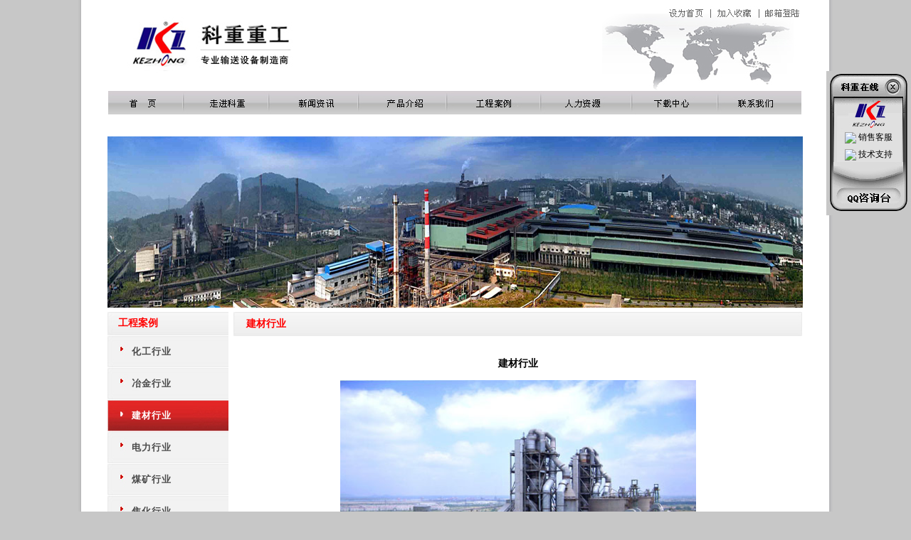

--- FILE ---
content_type: text/html
request_url: http://cn-kz.com/equ.asp?type_id=15
body_size: 4576
content:

<!DOCTYPE html PUBLIC "-//W3C//DTD XHTML 1.0 Transitional//EN" "http://www.w3.org/TR/xhtml1/DTD/xhtml1-transitional.dtd">
<html xmlns="http://www.w3.org/1999/xhtml">
<head>
<meta http-equiv="Content-Type" content="text/html; charset=utf-8" />
<TITLE>安徽科重重工股份有限公司官方网站</TITLE>
<META name=Keywords content=科重重工,安徽科重重工,带式输送机,皮带机,斗提机>
<META name=Description content=科重重工自成立以来,一直坚持以深度研发为核心,精细生产为基础,优良售后服务为保障,高技术含量的产品为企业的核心竞争力,并通过更深层次的科技研发来做到产品创新和实用的完美结合,稳步进入了运输设备领域>
<link type="text/css" rel="stylesheet" href="style.css" />
<script language="javascript" src="jquery.js"></script>
<script language="javascript" src="index.js"></script>
</head>

<body >

<table width="1062" border="0" align="center" cellpadding="0" cellspacing="0">
  <tr>
    <td width="6" background="images/c_01.jpg"></td>
    <td width="38" valign="top" bgcolor="#FFFFFF">&nbsp;</td>
    <td valign="top" bgcolor="#FFFFFF">
<script language="javascript" src="qq04/90304.js"></script>
<table width="100%" border="0" cellspacing="0" cellpadding="0"><tr><td height="119" align="right" valign="top" class="top_right"><table width="100%" border="0" cellspacing="0" cellpadding="0">
  <tr>
    <td width="290" height="119" align="right"><img src="images/c_04.jpg" width="262" height="81" /></td>
    <td height="119" align="right" valign="top" class="top_right"><img src="images/right.jpg" border="0" usemap="#Map"  /></td>
  </tr>
</table></td>
      </tr>
</table>
<table width="975" border="0" align="center" cellpadding="0" cellspacing="0">
      <tr>
        <td height="33">
<div id="menu"> 
<ul> 
<li><a href="index.asp"><img src="images/dh_1.jpg"/></a></li> 
<li><a href="about.asp"><img src="images/dh_2.jpg"/></a>
  <ul class="wj_w2"> 
    <li><a href="about.asp">公司简介</a></li> 
    <li><a href="about.asp?id=5">董事长致辞</a></li> 
    <li><a href="about.asp?id=6">组织架构</a></li> 
    <li><a href="about.asp?id=7">技术研发</a></li> 
    <li><a href="zb.asp">加工装备</a></li> 
    <li><a href="rw.asp">资质荣誉</a></li> 
    
    </ul> 
</li> 
<li><a href="news.asp"><img src="images/dh_3.jpg"/></a>
  <ul class="wj_w3"> 
                
  		  <li><a href="news.asp?type_id=9">业界新闻</a></li> 
                   
  		  <li><a href="news.asp?type_id=8">公司动态</a></li> 
                 
    </ul> 
</li> 
<li><a href="product.asp"><img src="images/dh_4.jpg"/></a>
  <ul class="wj_w4"> 
                
  		  <li><a href="product.asp?type_id=14">带式输送机</a></li> 
                   
  		  <li><a href="product.asp?type_id=13">斗式提升机</a></li> 
                   
  		  <li><a href="product.asp?type_id=16">刮板输送机</a></li> 
                   
  		  <li><a href="product.asp?type_id=19">链式输送机</a></li> 
                   
  		  <li><a href="product.asp?type_id=15">螺旋输送机</a></li> 
                   
  		  <li><a href="product.asp?type_id=17">给料设备</a></li> 
                   
  		  <li><a href="product.asp?type_id=18">产品配件</a></li> 
                 
    </ul> 
</li> 
<li><a href="equ.asp"><img src="images/dh_5.jpg"></a>
  <ul class="wj_w5"> 
                
  		  <li><a href="equ.asp?type_id=14">化工行业</a></li> 
                   
  		  <li><a href="equ.asp?type_id=18">冶金行业</a></li> 
                   
  		  <li><a href="equ.asp?type_id=15">建材行业</a></li> 
                   
  		  <li><a href="equ.asp?type_id=13">电力行业</a></li> 
                   
  		  <li><a href="equ.asp?type_id=19">煤矿行业</a></li> 
                   
  		  <li><a href="equ.asp?type_id=16">焦化行业</a></li> 
                   
  		  <li><a href="equ.asp?type_id=12">采矿行业</a></li> 
                   
  		  <li><a href="equ.asp?type_id=17">其它行业</a></li> 
                 
     </ul> 
</li> 
<li><a href="job.asp"><img src="images/dh_6.jpg"/></a>
  <ul class="wj_w6"> 
      <li><a href="job.asp">人力政策</a></li> 
      <li><a href="job.asp?id=23">招聘信息</a></li> 
      <li><a href="message.asp">在线留言</a></li> 
     </ul> 
</li> 
<li><a href="down.asp"><img src="images/dh_7.jpg"/></a>
  <ul class="wj_w7"> 
                
  		  <li><a href="down.asp?type_id=8">产品图册</a></li> 
                   
  		  <li><a href="down.asp?type_id=11">选型资料</a></li> 
                   
  		  <li><a href="down.asp?type_id=10">行业标准</a></li> 
                 
     </ul> 
</li> 
<li><a href="contact.asp"><img src="images/dh_8.jpg"/></a>
  <ul class="wj_w8"> 
      <li><a href="contact.asp">安徽总部</a></li> 
      <li><a href="contact.asp?id=20">昆明分公司</a></li> 
      <li><a href="contact.asp?id=21">销售网络</a></li> 
     </ul> 
</li> 
</ul> 
</div>        
	</td>
  </tr>
</table>
<div style="height:31px; overflow:hidden"></div>
<map name="Map" id="Map">
  <area shape="rect" coords="246,4,304,33" href="http://qiye.163.com/login/" target="_blank" />
<area shape="rect" coords="174,4,242,32" href="#" onclick="AddFavorite(window.location,document.title)" /><area shape="rect" coords="107,4,172,31" href="#" onclick="SetHome(this,window.location)"/></map>

<div><img src="images/equ.jpg" width="977" height="241" /></div>
<div style="height:6px; overflow:hidden"></div>
<table width="100%" border="0" cellspacing="0" cellpadding="0">
  <tr>
    <td width="208" height="430" valign="top"><table width="100%" border="0" cellspacing="0" cellpadding="0">
      <tr>
        <td height="33" background="images/c_13.jpg" class="font14__red_bold">工程案例</td>
      </tr>
      <tr>
        <td height="1"></td>
      </tr>
                
      <tr>
        <td height="44" class="font12_bold_bg"><a href="equ.asp?type_id=14">化工行业</a></td>
      </tr>
      <tr>
        <td height="1"></td>
      </tr>
                   
      <tr>
        <td height="44" class="font12_bold_bg"><a href="equ.asp?type_id=18">冶金行业</a></td>
      </tr>
      <tr>
        <td height="1"></td>
      </tr>
                   
      <tr>
        <td height="44" class="font12_bold_bg2"><a href="equ.asp?type_id=15">建材行业</a></td>
      </tr>
      <tr>
        <td height="1"></td>
      </tr>
                   
      <tr>
        <td height="44" class="font12_bold_bg"><a href="equ.asp?type_id=13">电力行业</a></td>
      </tr>
      <tr>
        <td height="1"></td>
      </tr>
                   
      <tr>
        <td height="44" class="font12_bold_bg"><a href="equ.asp?type_id=19">煤矿行业</a></td>
      </tr>
      <tr>
        <td height="1"></td>
      </tr>
                   
      <tr>
        <td height="44" class="font12_bold_bg"><a href="equ.asp?type_id=16">焦化行业</a></td>
      </tr>
      <tr>
        <td height="1"></td>
      </tr>
                   
      <tr>
        <td height="44" class="font12_bold_bg"><a href="equ.asp?type_id=12">采矿行业</a></td>
      </tr>
      <tr>
        <td height="1"></td>
      </tr>
                   
      <tr>
        <td height="44" class="font12_bold_bg"><a href="equ.asp?type_id=17">其它行业</a></td>
      </tr>
      <tr>
        <td height="1"></td>
      </tr>
                 
    </table></td>
    <td width="8" valign="top">&nbsp;</td>
    <td valign="top"><table width="100%" border="0" cellspacing="0" cellpadding="0">
      <tr>
        <td width="3" height="34"><img src="images/c_15.jpg" width="3" height="34" /></td>
        <td height="34" background="images/c_16.jpg" class="font14__red_bold">建材行业</td>
        <td width="7" height="34"><img src="images/c_17.jpg" width="7" height="34" /></td>
      </tr>
    </table>
      <br />
      <table width="85%" border="0" align="center" cellpadding="0" cellspacing="0">
        <tr>
          <td height="30" align="center"><h3>建材行业</h3></td>
        </tr>
        <tr>
          <td height="30" align="center"><img src="/UploadFile/2011715174151250.jpg" onload="if(this.width>=500){this.width=500}"/></td>
        </tr>
        <tr>
          <td align="left"><p>&nbsp;</p>
<table border="0" cellspacing="1" cellpadding="1" width="800" align="center">
    <tbody>
        <tr>
            <td>
            <div style="line-height: 27pt; text-indent: 37.8pt"><span style="font-size: medium"><strong style="line-height: 27pt; text-indent: 37.8pt">
            <div style="line-height: 27pt; text-indent: 37.8pt"><span style="font-size: medium"><strong>昆明东山水泥生产有限公司&nbsp;&nbsp;&nbsp;&nbsp;&nbsp;&nbsp;&nbsp;&nbsp;&nbsp;昌吉吉盛新型建材有限公司</strong></span></div>
            <div style="line-height: 27pt; text-indent: 37.8pt"><span style="font-size: medium"><strong>
            <div style="line-height: 27pt; text-indent: 37.8pt"><span style="font-size: medium"><strong>曲靖昆钢嘉华水泥建材有限公司&nbsp;&nbsp;&nbsp;&nbsp;&nbsp; <span style="font-size: medium"><strong style="line-height: 27pt; text-indent: 37.8pt">甘肃金昌水泥有限公司</strong></span></strong></span></div>
            </strong></span></div>
            </strong></span></div>
            <div style="line-height: 27pt; text-indent: 37.8pt"><span style="font-size: medium"><strong>广西东风水泥有限公司</strong></span>&nbsp;&nbsp;&nbsp;&nbsp;&nbsp;&nbsp;&nbsp;&nbsp;&nbsp;&nbsp;&nbsp;&nbsp;&nbsp;&nbsp;&nbsp;<span style="font-size: medium"><strong>甘肃上峰水泥有限公司&nbsp;&nbsp;&nbsp;&nbsp;&nbsp;&nbsp;&nbsp;&nbsp;&nbsp;</strong></span></div>
            <div style="line-height: 27pt; text-indent: 37.8pt"><span style="font-size: medium"><strong>青海昆仑水泥有限公司&nbsp;&nbsp;&nbsp;&nbsp;&nbsp;&nbsp;&nbsp;&nbsp;&nbsp;</strong></span><span style="font-size: medium"><strong>淄博鲁中水泥有限公司&nbsp;&nbsp;&nbsp;&nbsp;&nbsp;&nbsp;&nbsp;&nbsp;&nbsp;</strong></span></div>
            <div style="line-height: 27pt; text-indent: 37.8pt"><span style="font-size: medium"><strong>青海金鼎水泥有限公司&nbsp;&nbsp;&nbsp;&nbsp;&nbsp;&nbsp; 文山州砚山新兴水泥有限公司</strong></span></div>
            <div style="line-height: 27pt; text-indent: 37.8pt"><span style="font-size: medium"><strong>内蒙黄河集团千峰水泥厂&nbsp;&nbsp;&nbsp;&nbsp;&nbsp;&nbsp;&nbsp;&nbsp;&nbsp;元江县永发水泥有限公司</strong></span></div>
            <div style="line-height: 27pt; text-indent: 37.8pt"><span style="font-size: medium"><strong>云南常青树建材有限公司&nbsp;&nbsp;&nbsp;&nbsp;&nbsp;&nbsp;&nbsp;&nbsp;&nbsp;</strong><strong style="line-height: 27pt; text-indent: 37.8pt">甘肃祁连山水泥有限公司</strong></span></div>
            <div style="line-height: 27pt; text-indent: 37.8pt"><strong style="font-size: medium">安徽海螺水泥集团有限公司&nbsp;&nbsp;&nbsp;&nbsp;&nbsp;&nbsp;&nbsp;&nbsp;&nbsp;</strong><strong style="font-size: medium">浙江常山水泥有限公司</strong></div>
            <div style="line-height: 27pt; text-indent: 37.8pt"><strong style="font-size: medium">湖北华新水泥股份有限公司&nbsp;&nbsp;&nbsp;&nbsp;&nbsp;&nbsp;&nbsp;&nbsp;&nbsp;</strong><strong style="font-size: medium">华坪县高源建材有限公司</strong></div>
            <div style="line-height: 27pt; text-indent: 37.8pt"><strong style="font-size: medium">云南远东水泥有限责任公司&nbsp;&nbsp;&nbsp;&nbsp;&nbsp;&nbsp;&nbsp;&nbsp;&nbsp;</strong><strong style="font-size: medium">云南南磷集团云岭建材公司</strong></div>
            <div style="line-height: 27pt; text-indent: 37.8pt"><strong style="font-size: medium">云南远东亚鑫水泥有限公司&nbsp;&nbsp;&nbsp;&nbsp;&nbsp;&nbsp;&nbsp;&nbsp;&nbsp;</strong><strong style="line-height: 27pt; text-indent: 37.8pt; font-size: medium">玉溪红山工贸有限责任公司</strong></div>
            <div style="line-height: 27pt; text-indent: 37.8pt"><strong style="font-size: medium">新疆青松建化水泥有限公司</strong><strong style="line-height: 27pt; text-indent: 37.8pt; font-size: medium">&nbsp;</strong><strong style="line-height: 27pt; text-indent: 37.8pt; font-size: medium">&nbsp;&nbsp;&nbsp;&nbsp;&nbsp;&nbsp;&nbsp;&nbsp;</strong>&nbsp;</div>
            </td>
        </tr>
    </tbody>
</table>
<p><strong><span style="font-size: large">&nbsp;&nbsp;</span></strong></p></td>
        </tr>
      </table></td>
  </tr>
</table></td>
    <td width="38" valign="top" bgcolor="#FFFFFF">&nbsp;</td>
    <td width="6" height="600" background="images/c_02.jpg"></td>
  </tr>
  <tr>
    <td height="7" colspan="5" align="right" background="images/c_03.jpg"></td>
  </tr>
</table>
<table width="1062" border="0" align="center" cellpadding="0" cellspacing="0">
  <tr>
    <td height="84" align="center" style="line-height:26px;">版权所有: 安徽科重重工股份有限公司&nbsp;&nbsp;&nbsp; 技术支持：<a
        href="http://www.ahhaoxin.com" target="_blank">浩鑫网络</a>　公安备案号<img src="ban.png" width="20" height="20" />
      ：34088102000119<br />
      地址：桐城经济开发区南三东路&nbsp;&nbsp; 电话：0556-5617908 &nbsp;&nbsp; 联系人：孙先生

      <a href="https://beian.miit.gov.cn/" target="_blank">皖ICP备11014465号</a>
            <div><a href="http://cn-kz.com/" target="_blank"><strong>科重重工</strong></a>&nbsp;&nbsp;|&nbsp;&nbsp;<a
                href="http://cn-kz.com/" target="_blank"><strong>带式输送机</strong></a>&nbsp;&nbsp;|&nbsp;&nbsp;<a
                href="http://cn-kz.com/" target="_blank"><strong>皮带机</strong></a>&nbsp;&nbsp;|&nbsp;&nbsp;<a
                href="http://cn-kz.com/" target="_blank"><strong>斗提机</strong></a>&nbsp;&nbsp;|&nbsp;&nbsp;<a
                href="http://cn-kz.com/" target="_blank"><strong>|螺旋机</strong></a>&nbsp;&nbsp;|&nbsp;&nbsp;<a
                href="http://cn-kz.com/" target="_blank"><strong>|给料机</strong></a>&nbsp;&nbsp;|&nbsp;&nbsp;<a
                href="http://cn-kz.com/" target="_blank"><strong>滚筒</strong></a>&nbsp;&nbsp;|&nbsp;&nbsp;<a
                href="http://cn-kz.com/" target="_blank"><strong>托辊</strong></a></div>
    </td>
  </tr>
</table>

<map name="Map" id="Map">
<area shape="rect" coords="224,5,303,27" href="about.asp" />
<area shape="rect" coords="601,4,674,26" href="product.asp" />
<area shape="rect" coords="891,4,971,27" href="news.asp" />
</map>
</body>
</html>


--- FILE ---
content_type: text/css
request_url: http://cn-kz.com/style.css
body_size: 1193
content:
@charset "utf-8";
/* CSS Document */
body{margin:0px; padding:0px; background:#c7c7c7}
body,td{font-size:12px; color:#000;}
a{color:#3d3d3d; text-decoration:none;}
a:hover{color:#FF0000; text-decoration:none;}
img{border:0px;}
.int18{line-height:18px;}
.int20{line-height:20px;}
.int22{line-height:22px;}
.int24{line-height:24px;}

.top_right a{color:#666666}
.top_right a:hover{color:#000000}
.font14__red_bold{font-size:14px; font-weight:bold; color:red; padding-left:15px}
.font12_bold{ font-weight:bold; padding-left:34px;color:#4a4a4a; font-size:13px; letter-spacing:1px; }
.font12_bold a{color:#4a4a4a;}
.font12_bold a:hover{color:#ff0000;}
.font12_left_34{ padding-left:14px;color:#4a4a4a; letter-spacing:1px}

.font12_bold_bg{ font-weight:bold; padding-left:34px;color:#4a4a4a; font-size:13px; letter-spacing:1px; background:url(images/c_14.jpg)}
.font12_bold_bg a{color:#4a4a4a;}
.font12_bold_bg a:hover{color:#ff0000;}

.font12_bold_bg2{ font-weight:bold; padding-left:34px;color:#4a4a4a; font-size:13px; letter-spacing:1px; background:url(images/c_20.jpg)}
.font12_bold_bg2 a{color:#ffffff;}
.font12_bold_bg2 a:hover{color:#ffffff;}

/**********导航CSS**********/
ul,ol,li{list-style:none;padding:0px;margin:0px;} 
#menu *{padding:0px; margin:0px; line-height:27px;} 
#menu a{ 
    text-decoration:none; 
    display:block; 
} 
#menu ul{ 
    text-align:left; 
} 
#menu .arrow{ /* 菜单项的右侧小箭头  */ 
    float:right; 
    padding-right:0px; 
} 
#menu>ul{height:33px;} /* 即使没有菜单项也能保持顶级菜单栏的高度。 */ 
 
 
/* 一级菜单 */ 
#menu>ul>li{ 
    text-align:center; 
    display:inline-block; 
	float:left 
} 
#menu ul li{ 
	-float:left;
} 

#menu>ul>li>a{color:#fff;} 
#menu>ul>li:hover{background:#666;} 
 
/* 下拉的菜单栏 */ 
#menu>ul>li ul{ 
    display:none; 
    position:absolute; 
    background:#ececec; 
    box-shadow:2px 2px 2px #000; 
    -webkit-box-shadow:2px 2px 2px #000; 
    -moz-box-shadow:2px 2px 2px #123; 
} 
#menu ul li ul{ 
    display:none; 
    position:absolute; 
    background:#ececec; 
    box-shadow:2px 2px 2px #000; 
    -webkit-box-shadow:2px 2px 2px #000; 
    -moz-box-shadow:2px 2px 2px #123; 
}

 
 
/* 下拉菜单的菜单项 */ 
#menu>ul>li>ul li{padding-left:0px; position:relative;border-bottom:solid 1px #D4D4D4;} 
#menu>ul>li>ul li>a{color:#000;} 
#menu>ul>li>ul li:hover{background:#B50708;} 
#menu>ul>li>ul li a:hover{color:#FFFFFF;} 
.wj_w1 li{width:107px !important;  text-align:center !important; }
.wj_w2 li{width:121px !important; text-align:center !important;}
.wj_w3 li{width:126px !important; text-align:center !important;}
.wj_w4 li{width:124px !important; text-align:center !important;}
.wj_w5 li{width:132px !important; text-align:center !important;}
.wj_w6 li{width:128px !important; text-align:center !important;}
.wj_w7 li{width:121px !important; text-align:center !important;}
.wj_w8 li{width:115px !important; text-align:center !important;}
.boder_bttom_none{border:0px !important}




--- FILE ---
content_type: application/javascript
request_url: http://cn-kz.com/index.js
body_size: 2051
content:
// JavaScript Document
$(document).ready(function() 
{ 
    /* 菜单初始化 */ 
    $('#menu>ul>li>ul').find('li:has(ul:not(:empty))>a').append("<span class='arrow'>></span>"); // 为有子菜单的菜单项添加'>'符号 
    $("#menu>ul>li").bind('mouseover',function() // 顶级菜单项的鼠标移入操作 
    { 
      $(this).children('ul').slideDown('fast'); 
    }).bind('mouseleave',function() // 顶级菜单项的鼠标移出操作 
    { 
      $(this).children('ul').slideUp('fast'); 
    }); 
    $('#menu>ul>li>ul li').bind('mouseover',function() // 子菜单的鼠标移入操作 
    { 
        $(this).children('ul').slideDown('fast'); 
    }).bind('mouseleave',function() // 子菜单的鼠标移出操作 
    { 
        $(this).children('ul').slideUp('fast'); 
    }); 
});

<!--
function MM_swapImgRestore() { //v3.0
  var i,x,a=document.MM_sr; for(i=0;a&&i<a.length&&(x=a[i])&&x.oSrc;i++) x.src=x.oSrc;
}
function MM_preloadImages() { //v3.0
  var d=document; if(d.images){ if(!d.MM_p) d.MM_p=new Array();
    var i,j=d.MM_p.length,a=MM_preloadImages.arguments; for(i=0; i<a.length; i++)
    if (a[i].indexOf("#")!=0){ d.MM_p[j]=new Image; d.MM_p[j++].src=a[i];}}
}
 
function MM_findObj(n, d) { //v4.01
  var p,i,x;  if(!d) d=document; if((p=n.indexOf("?"))>0&&parent.frames.length) {
    d=parent.frames[n.substring(p+1)].document; n=n.substring(0,p);}
  if(!(x=d[n])&&d.all) x=d.all[n]; for (i=0;!x&&i<d.forms.length;i++) x=d.forms[i][n];
  for(i=0;!x&&d.layers&&i<d.layers.length;i++) x=MM_findObj(n,d.layers[i].document);
  if(!x && d.getElementById) x=d.getElementById(n); return x;
}
 
function MM_swapImage() { //v3.0
  var i,j=0,x,a=MM_swapImage.arguments; document.MM_sr=new Array; for(i=0;i<(a.length-2);i+=3)
   if ((x=MM_findObj(a[i]))!=null){document.MM_sr[j++]=x; if(!x.oSrc) x.oSrc=x.src; x.src=a[i+2];}
}
//-->


function checkAlert()
{
var fn=document.add;
if(!fn.title.value){alert('请输入标题');fn.title.focus();return false;}
if(!fn.username.value){alert('请输入姓名');fn.username.focus();return false;}
if(!fn.email.value){alert('请输入信箱');fn.email.focus();return false;}
if(!fn.address.value){alert('请输入地址');fn.address.focus();return false;}
if(!fn.phone.value){alert('请输入电话');fn.phone.focus();return false;}
fn.action="message.asp?action=add";
}

// JavaScript Document

<!--   
/**   
 *    
 * @param {} sURL 收藏链接地址   
 * @param {} sTitle 收藏标题   
 */   
function AddFavorite(sURL, sTitle) {   
    try {   
        window.external.addFavorite(sURL, sTitle);   
    } catch (e) {   
        try {   
            window.sidebar.addPanel(sTitle, sURL, "");   
        } catch (e) {   
            alert("加入收藏失败，请使用Ctrl+D进行添加");   
        }   
    }   
}   
/**   
 *    
 * @param {} obj 当前对象，一般是使用this引用。   
 * @param {} vrl 主页URL   
 */   
function SetHome(obj, vrl) {   
    try {   
        obj.style.behavior = 'url(#default#homepage)';   
        obj.setHomePage(vrl);   
    } catch (e) {   
        if (window.netscape) {   
            try {   
                netscape.security.PrivilegeManager   
                        .enablePrivilege("UniversalXPConnect");   
            } catch (e) {   
                alert("此操作被浏览器拒绝！\n请在浏览器地址栏输入“about:config”并回车\n然后将 [signed.applets.codebase_principal_support]的值设置为'true',双击即可。");   
            }   
            var prefs = Components.classes['@mozilla.org/preferences-service;1']   
                    .getService(Components.interfaces.nsIPrefBranch);   
            prefs.setCharPref('browser.startup.homepage', vrl);   
        }   
    }   
}   
//-->  


--- FILE ---
content_type: application/javascript
request_url: http://cn-kz.com/qq04/90304.js
body_size: 1145
content:
lastScrollY=0;
function heartBeat(){ 
var diffY;
if (document.documentElement && document.documentElement.scrollTop)
    diffY = document.documentElement.scrollTop;
else if (document.body)
    diffY = document.body.scrollTop
else
    {/*Netscape stuff*/}
    
//alert(diffY);
percent=.1*(diffY-lastScrollY); 
if(percent>0)percent=Math.ceil(percent); 
else percent=Math.floor(percent); 
document.getElementById("lovexin12").style.top=parseInt(document.getElementById("lovexin12").style.top)+percent+"px";

lastScrollY=lastScrollY+percent; 
//alert(lastScrollY);
}
suspendcode12="<DIV id=\"lovexin12\" style='right:0px;POSITION:absolute;TOP:100px;z-index:100'>";
var recontent='<table width="119" border="0" cellspacing="0" cellpadding="0" background="qq04/kzzx.jpg"><tr><td height="203" valign="top"><a href="#" onclick="far_close()" ><div style="width:100%; height:22px"></div></a><div style="width:100%; height:60px"></div><table width="80%" border="0" align="center" cellpadding="0" cellspacing="0"><tr><td height="24" align="center"><img border="0" SRC=http://wpa.qq.com/pa?p=1:276303848:4 align="absmiddle" style="margin:0;padding:0">&nbsp;<a style="text-decoration:none;" href="tencent://message/?uin=276303848&Site=在线咨询&Menu=yes" target="blank"><span style="text-decoration:none;font-family:宋体;font-size:12;color:#000000;text-align:left">销售客服</span></a></td></tr><tr><td height="24" align="center"><img border="0" SRC=http://wpa.qq.com/pa?p=1:276303848:4 align="absmiddle" style="margin:0;padding:0">&nbsp;<a style="text-decoration:none;" href="tencent://message/?uin=276303848&Site=在线咨询&Menu=yes" target="blank"><span style="text-decoration:none;font-family:宋体;font-size:12;color:#000000;text-align:left">技术支持</span></a></td></tr></table></td></tr></table>';

document.write(suspendcode12); 
document.write(recontent); 
document.write("</div>"); 
window.setInterval("heartBeat()",1);

function far_close()
{
	document.getElementById("lovexin12").innerHTML="";
}

function setfrme()
{
	var tr=document.getElementById("lovexin12");
	var twidth=tr.clientWidth;
	var theight=tr.clientHeight;
	var fr=document.getElementById("frame55la");
	fr.width=twidth-1;
	fr.height=theight-30;
}
//setfrme()
